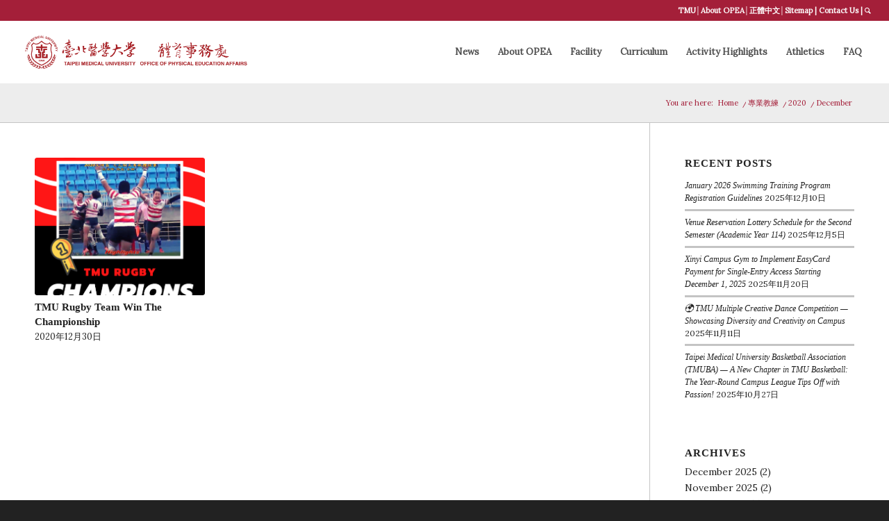

--- FILE ---
content_type: text/html; charset=UTF-8
request_url: https://pe.tmu.edu.tw/en/2020/12/
body_size: 10121
content:
<!DOCTYPE html>
<html lang="en-US" prefix="og: http://ogp.me/ns#" class="html_stretched responsive av-preloader-disabled av-default-lightbox  html_header_top html_logo_left html_main_nav_header html_menu_right html_slim html_header_sticky html_header_shrinking_disabled html_header_topbar_active html_mobile_menu_tablet html_header_searchicon_disabled html_content_align_center html_header_unstick_top_disabled html_header_stretch html_av-submenu-hidden html_av-submenu-display-click html_av-overlay-side html_av-overlay-side-classic html_av-submenu-noclone html_entry_id_7878 av-no-preview html_text_menu_active ">
<head>
<meta charset="UTF-8" />
<!-- mobile setting -->
<meta name="viewport" content="width=device-width, initial-scale=1, maximum-scale=1">
<!-- Scripts/CSS and wp_head hook -->
<title>December 2020 - 臺北醫學大學 體育事務處</title>
<!-- This site is optimized with the Yoast SEO plugin v9.3 - https://yoast.com/wordpress/plugins/seo/ -->
<meta name="robots" content="noindex,follow"/>
<meta property="og:locale" content="en_US" />
<meta property="og:type" content="object" />
<meta property="og:title" content="December 2020 - 臺北醫學大學 體育事務處" />
<meta property="og:url" content="https://pe.tmu.edu.tw/en/2020/12/" />
<meta property="og:site_name" content="臺北醫學大學 體育事務處" />
<meta name="twitter:card" content="summary" />
<meta name="twitter:title" content="December 2020 - 臺北醫學大學 體育事務處" />
<!-- / Yoast SEO plugin. -->
<link rel='dns-prefetch' href='//s.w.org' />
<link rel="alternate" type="application/rss+xml" title="臺北醫學大學 體育事務處 &raquo; Feed" href="https://pe.tmu.edu.tw/en/feed/" />
<link rel="alternate" type="application/rss+xml" title="臺北醫學大學 體育事務處 &raquo; Comments Feed" href="https://pe.tmu.edu.tw/en/comments/feed/" />
<!-- google webfont font replacement -->
<script type='text/javascript'>
if(!document.cookie.match(/aviaPrivacyGoogleWebfontsDisabled/)){
(function() {
var f = document.createElement('link');
f.type 	= 'text/css';
f.rel 	= 'stylesheet';
f.href 	= '//fonts.googleapis.com/css?family=Lato:300,400,700%7CLora';
f.id 	= 'avia-google-webfont';
document.getElementsByTagName('head')[0].appendChild(f);
})();
}
</script>
<!-- <link rel='stylesheet' id='avia-grid-css'  href='https://pe.tmu.edu.tw/wp-content/themes/enfold/css/grid.css?ver=4.5' type='text/css' media='all' /> -->
<!-- <link rel='stylesheet' id='avia-base-css'  href='https://pe.tmu.edu.tw/wp-content/themes/enfold/css/base.css?ver=4.5' type='text/css' media='all' /> -->
<!-- <link rel='stylesheet' id='avia-layout-css'  href='https://pe.tmu.edu.tw/wp-content/themes/enfold/css/layout.css?ver=4.5' type='text/css' media='all' /> -->
<!-- <link rel='stylesheet' id='avia-module-audioplayer-css'  href='https://pe.tmu.edu.tw/wp-content/themes/enfold/config-templatebuilder/avia-shortcodes/audio-player/audio-player.css?ver=4.9.26' type='text/css' media='all' /> -->
<!-- <link rel='stylesheet' id='avia-module-blog-css'  href='https://pe.tmu.edu.tw/wp-content/themes/enfold/config-templatebuilder/avia-shortcodes/blog/blog.css?ver=4.9.26' type='text/css' media='all' /> -->
<!-- <link rel='stylesheet' id='avia-module-postslider-css'  href='https://pe.tmu.edu.tw/wp-content/themes/enfold/config-templatebuilder/avia-shortcodes/postslider/postslider.css?ver=4.9.26' type='text/css' media='all' /> -->
<!-- <link rel='stylesheet' id='avia-module-button-css'  href='https://pe.tmu.edu.tw/wp-content/themes/enfold/config-templatebuilder/avia-shortcodes/buttons/buttons.css?ver=4.9.26' type='text/css' media='all' /> -->
<!-- <link rel='stylesheet' id='avia-module-buttonrow-css'  href='https://pe.tmu.edu.tw/wp-content/themes/enfold/config-templatebuilder/avia-shortcodes/buttonrow/buttonrow.css?ver=4.9.26' type='text/css' media='all' /> -->
<!-- <link rel='stylesheet' id='avia-module-button-fullwidth-css'  href='https://pe.tmu.edu.tw/wp-content/themes/enfold/config-templatebuilder/avia-shortcodes/buttons_fullwidth/buttons_fullwidth.css?ver=4.9.26' type='text/css' media='all' /> -->
<!-- <link rel='stylesheet' id='avia-module-catalogue-css'  href='https://pe.tmu.edu.tw/wp-content/themes/enfold/config-templatebuilder/avia-shortcodes/catalogue/catalogue.css?ver=4.9.26' type='text/css' media='all' /> -->
<!-- <link rel='stylesheet' id='avia-module-comments-css'  href='https://pe.tmu.edu.tw/wp-content/themes/enfold/config-templatebuilder/avia-shortcodes/comments/comments.css?ver=4.9.26' type='text/css' media='all' /> -->
<!-- <link rel='stylesheet' id='avia-module-contact-css'  href='https://pe.tmu.edu.tw/wp-content/themes/enfold/config-templatebuilder/avia-shortcodes/contact/contact.css?ver=4.9.26' type='text/css' media='all' /> -->
<!-- <link rel='stylesheet' id='avia-module-slideshow-css'  href='https://pe.tmu.edu.tw/wp-content/themes/enfold/config-templatebuilder/avia-shortcodes/slideshow/slideshow.css?ver=4.9.26' type='text/css' media='all' /> -->
<!-- <link rel='stylesheet' id='avia-module-slideshow-contentpartner-css'  href='https://pe.tmu.edu.tw/wp-content/themes/enfold/config-templatebuilder/avia-shortcodes/contentslider/contentslider.css?ver=4.9.26' type='text/css' media='all' /> -->
<!-- <link rel='stylesheet' id='avia-module-countdown-css'  href='https://pe.tmu.edu.tw/wp-content/themes/enfold/config-templatebuilder/avia-shortcodes/countdown/countdown.css?ver=4.9.26' type='text/css' media='all' /> -->
<!-- <link rel='stylesheet' id='avia-module-gallery-css'  href='https://pe.tmu.edu.tw/wp-content/themes/enfold/config-templatebuilder/avia-shortcodes/gallery/gallery.css?ver=4.9.26' type='text/css' media='all' /> -->
<!-- <link rel='stylesheet' id='avia-module-gallery-hor-css'  href='https://pe.tmu.edu.tw/wp-content/themes/enfold/config-templatebuilder/avia-shortcodes/gallery_horizontal/gallery_horizontal.css?ver=4.9.26' type='text/css' media='all' /> -->
<!-- <link rel='stylesheet' id='avia-module-maps-css'  href='https://pe.tmu.edu.tw/wp-content/themes/enfold/config-templatebuilder/avia-shortcodes/google_maps/google_maps.css?ver=4.9.26' type='text/css' media='all' /> -->
<!-- <link rel='stylesheet' id='avia-module-gridrow-css'  href='https://pe.tmu.edu.tw/wp-content/themes/enfold/config-templatebuilder/avia-shortcodes/grid_row/grid_row.css?ver=4.9.26' type='text/css' media='all' /> -->
<!-- <link rel='stylesheet' id='avia-module-heading-css'  href='https://pe.tmu.edu.tw/wp-content/themes/enfold/config-templatebuilder/avia-shortcodes/heading/heading.css?ver=4.9.26' type='text/css' media='all' /> -->
<!-- <link rel='stylesheet' id='avia-module-rotator-css'  href='https://pe.tmu.edu.tw/wp-content/themes/enfold/config-templatebuilder/avia-shortcodes/headline_rotator/headline_rotator.css?ver=4.9.26' type='text/css' media='all' /> -->
<!-- <link rel='stylesheet' id='avia-module-hr-css'  href='https://pe.tmu.edu.tw/wp-content/themes/enfold/config-templatebuilder/avia-shortcodes/hr/hr.css?ver=4.9.26' type='text/css' media='all' /> -->
<!-- <link rel='stylesheet' id='avia-module-icon-css'  href='https://pe.tmu.edu.tw/wp-content/themes/enfold/config-templatebuilder/avia-shortcodes/icon/icon.css?ver=4.9.26' type='text/css' media='all' /> -->
<!-- <link rel='stylesheet' id='avia-module-iconbox-css'  href='https://pe.tmu.edu.tw/wp-content/themes/enfold/config-templatebuilder/avia-shortcodes/iconbox/iconbox.css?ver=4.9.26' type='text/css' media='all' /> -->
<!-- <link rel='stylesheet' id='avia-module-icongrid-css'  href='https://pe.tmu.edu.tw/wp-content/themes/enfold/config-templatebuilder/avia-shortcodes/icongrid/icongrid.css?ver=4.9.26' type='text/css' media='all' /> -->
<!-- <link rel='stylesheet' id='avia-module-iconlist-css'  href='https://pe.tmu.edu.tw/wp-content/themes/enfold/config-templatebuilder/avia-shortcodes/iconlist/iconlist.css?ver=4.9.26' type='text/css' media='all' /> -->
<!-- <link rel='stylesheet' id='avia-module-image-css'  href='https://pe.tmu.edu.tw/wp-content/themes/enfold/config-templatebuilder/avia-shortcodes/image/image.css?ver=4.9.26' type='text/css' media='all' /> -->
<!-- <link rel='stylesheet' id='avia-module-hotspot-css'  href='https://pe.tmu.edu.tw/wp-content/themes/enfold/config-templatebuilder/avia-shortcodes/image_hotspots/image_hotspots.css?ver=4.9.26' type='text/css' media='all' /> -->
<!-- <link rel='stylesheet' id='avia-module-magazine-css'  href='https://pe.tmu.edu.tw/wp-content/themes/enfold/config-templatebuilder/avia-shortcodes/magazine/magazine.css?ver=4.9.26' type='text/css' media='all' /> -->
<!-- <link rel='stylesheet' id='avia-module-masonry-css'  href='https://pe.tmu.edu.tw/wp-content/themes/enfold/config-templatebuilder/avia-shortcodes/masonry_entries/masonry_entries.css?ver=4.9.26' type='text/css' media='all' /> -->
<!-- <link rel='stylesheet' id='avia-siteloader-css'  href='https://pe.tmu.edu.tw/wp-content/themes/enfold/css/avia-snippet-site-preloader.css?ver=4.9.26' type='text/css' media='all' /> -->
<!-- <link rel='stylesheet' id='avia-module-menu-css'  href='https://pe.tmu.edu.tw/wp-content/themes/enfold/config-templatebuilder/avia-shortcodes/menu/menu.css?ver=4.9.26' type='text/css' media='all' /> -->
<!-- <link rel='stylesheet' id='avia-modfule-notification-css'  href='https://pe.tmu.edu.tw/wp-content/themes/enfold/config-templatebuilder/avia-shortcodes/notification/notification.css?ver=4.9.26' type='text/css' media='all' /> -->
<!-- <link rel='stylesheet' id='avia-module-numbers-css'  href='https://pe.tmu.edu.tw/wp-content/themes/enfold/config-templatebuilder/avia-shortcodes/numbers/numbers.css?ver=4.9.26' type='text/css' media='all' /> -->
<!-- <link rel='stylesheet' id='avia-module-portfolio-css'  href='https://pe.tmu.edu.tw/wp-content/themes/enfold/config-templatebuilder/avia-shortcodes/portfolio/portfolio.css?ver=4.9.26' type='text/css' media='all' /> -->
<!-- <link rel='stylesheet' id='avia-module-progress-bar-css'  href='https://pe.tmu.edu.tw/wp-content/themes/enfold/config-templatebuilder/avia-shortcodes/progressbar/progressbar.css?ver=4.9.26' type='text/css' media='all' /> -->
<!-- <link rel='stylesheet' id='avia-module-promobox-css'  href='https://pe.tmu.edu.tw/wp-content/themes/enfold/config-templatebuilder/avia-shortcodes/promobox/promobox.css?ver=4.9.26' type='text/css' media='all' /> -->
<!-- <link rel='stylesheet' id='avia-sc-search-css'  href='https://pe.tmu.edu.tw/wp-content/themes/enfold/config-templatebuilder/avia-shortcodes/search/search.css?ver=4.9.26' type='text/css' media='all' /> -->
<!-- <link rel='stylesheet' id='avia-module-slideshow-accordion-css'  href='https://pe.tmu.edu.tw/wp-content/themes/enfold/config-templatebuilder/avia-shortcodes/slideshow_accordion/slideshow_accordion.css?ver=4.9.26' type='text/css' media='all' /> -->
<!-- <link rel='stylesheet' id='avia-module-slideshow-feature-image-css'  href='https://pe.tmu.edu.tw/wp-content/themes/enfold/config-templatebuilder/avia-shortcodes/slideshow_feature_image/slideshow_feature_image.css?ver=4.9.26' type='text/css' media='all' /> -->
<!-- <link rel='stylesheet' id='avia-module-slideshow-fullsize-css'  href='https://pe.tmu.edu.tw/wp-content/themes/enfold/config-templatebuilder/avia-shortcodes/slideshow_fullsize/slideshow_fullsize.css?ver=4.9.26' type='text/css' media='all' /> -->
<!-- <link rel='stylesheet' id='avia-module-slideshow-fullscreen-css'  href='https://pe.tmu.edu.tw/wp-content/themes/enfold/config-templatebuilder/avia-shortcodes/slideshow_fullscreen/slideshow_fullscreen.css?ver=4.9.26' type='text/css' media='all' /> -->
<!-- <link rel='stylesheet' id='avia-module-slideshow-ls-css'  href='https://pe.tmu.edu.tw/wp-content/themes/enfold/config-templatebuilder/avia-shortcodes/slideshow_layerslider/slideshow_layerslider.css?ver=4.9.26' type='text/css' media='all' /> -->
<!-- <link rel='stylesheet' id='avia-module-social-css'  href='https://pe.tmu.edu.tw/wp-content/themes/enfold/config-templatebuilder/avia-shortcodes/social_share/social_share.css?ver=4.9.26' type='text/css' media='all' /> -->
<!-- <link rel='stylesheet' id='avia-module-tabsection-css'  href='https://pe.tmu.edu.tw/wp-content/themes/enfold/config-templatebuilder/avia-shortcodes/tab_section/tab_section.css?ver=4.9.26' type='text/css' media='all' /> -->
<!-- <link rel='stylesheet' id='avia-module-table-css'  href='https://pe.tmu.edu.tw/wp-content/themes/enfold/config-templatebuilder/avia-shortcodes/table/table.css?ver=4.9.26' type='text/css' media='all' /> -->
<!-- <link rel='stylesheet' id='avia-module-tabs-css'  href='https://pe.tmu.edu.tw/wp-content/themes/enfold/config-templatebuilder/avia-shortcodes/tabs/tabs.css?ver=4.9.26' type='text/css' media='all' /> -->
<!-- <link rel='stylesheet' id='avia-module-team-css'  href='https://pe.tmu.edu.tw/wp-content/themes/enfold/config-templatebuilder/avia-shortcodes/team/team.css?ver=4.9.26' type='text/css' media='all' /> -->
<!-- <link rel='stylesheet' id='avia-module-testimonials-css'  href='https://pe.tmu.edu.tw/wp-content/themes/enfold/config-templatebuilder/avia-shortcodes/testimonials/testimonials.css?ver=4.9.26' type='text/css' media='all' /> -->
<!-- <link rel='stylesheet' id='avia-module-timeline-css'  href='https://pe.tmu.edu.tw/wp-content/themes/enfold/config-templatebuilder/avia-shortcodes/timeline/timeline.css?ver=4.9.26' type='text/css' media='all' /> -->
<!-- <link rel='stylesheet' id='avia-module-toggles-css'  href='https://pe.tmu.edu.tw/wp-content/themes/enfold/config-templatebuilder/avia-shortcodes/toggles/toggles.css?ver=4.9.26' type='text/css' media='all' /> -->
<!-- <link rel='stylesheet' id='avia-module-video-css'  href='https://pe.tmu.edu.tw/wp-content/themes/enfold/config-templatebuilder/avia-shortcodes/video/video.css?ver=4.9.26' type='text/css' media='all' /> -->
<!-- <link rel='stylesheet' id='contact-form-7-css'  href='https://pe.tmu.edu.tw/wp-content/plugins/contact-form-7/includes/css/styles.css?ver=5.1.1' type='text/css' media='all' /> -->
<!-- <link rel='stylesheet' id='wpml-menu-item-0-css'  href='//pe.tmu.edu.tw/wp-content/plugins/sitepress-multilingual-cms/templates/language-switchers/menu-item/style.css?ver=1' type='text/css' media='all' /> -->
<link rel="stylesheet" type="text/css" href="//pe.tmu.edu.tw/wp-content/cache/wpfc-minified/pgxkqa4/8aq26.css" media="all"/>
<style id='wpml-menu-item-0-inline-css' type='text/css'>
#lang_sel img, #lang_sel_list img, #lang_sel_footer img { display: inline; }
</style>
<!-- <link rel='stylesheet' id='avia-wpml-css'  href='https://pe.tmu.edu.tw/wp-content/themes/enfold/config-wpml/wpml-mod.css?ver=4.5' type='text/css' media='all' /> -->
<!-- <link rel='stylesheet' id='avia-scs-css'  href='https://pe.tmu.edu.tw/wp-content/themes/enfold/css/shortcodes.css?ver=4.5' type='text/css' media='all' /> -->
<link rel="stylesheet" type="text/css" href="//pe.tmu.edu.tw/wp-content/cache/wpfc-minified/79tifujx/8aq26.css" media="all"/>
<!-- <link rel='stylesheet' id='avia-popup-css-css'  href='https://pe.tmu.edu.tw/wp-content/themes/enfold/js/aviapopup/magnific-popup.css?ver=4.5' type='text/css' media='screen' /> -->
<!-- <link rel='stylesheet' id='avia-lightbox-css'  href='https://pe.tmu.edu.tw/wp-content/themes/enfold/css/avia-snippet-lightbox.css?ver=4.5' type='text/css' media='screen' /> -->
<!-- <link rel='stylesheet' id='avia-widget-css-css'  href='https://pe.tmu.edu.tw/wp-content/themes/enfold/css/avia-snippet-widget.css?ver=4.5' type='text/css' media='screen' /> -->
<link rel="stylesheet" type="text/css" href="//pe.tmu.edu.tw/wp-content/cache/wpfc-minified/ftx58k9j/8aq26.css" media="screen"/>
<link rel='stylesheet' id='mediaelement-css'  href='https://pe.tmu.edu.tw/wp-includes/js/mediaelement/mediaelementplayer-legacy.min.css?ver=4.2.6-78496d1' type='text/css' media='all' />
<link rel='stylesheet' id='wp-mediaelement-css'  href='https://pe.tmu.edu.tw/wp-includes/js/mediaelement/wp-mediaelement.min.css?ver=4.9.26' type='text/css' media='all' />
<link rel='stylesheet' id='avia-dynamic-css'  href='https://pe.tmu.edu.tw/wp-content/uploads/dynamic_avia/enfold_child_en.css?ver=6501385d78876' type='text/css' media='all' />
<link rel='stylesheet' id='avia-custom-css'  href='https://pe.tmu.edu.tw/wp-content/themes/enfold/css/custom.css?ver=4.5' type='text/css' media='all' />
<link rel='stylesheet' id='avia-style-css'  href='https://pe.tmu.edu.tw/wp-content/themes/enfold-child/style.css?ver=4.5' type='text/css' media='all' />
<script>if (document.location.protocol != "https:") {document.location = document.URL.replace(/^http:/i, "https:");}</script><script type='text/javascript' src='https://pe.tmu.edu.tw/wp-includes/js/jquery/jquery.js?ver=1.12.4'></script>
<script type='text/javascript' src='https://pe.tmu.edu.tw/wp-includes/js/jquery/jquery-migrate.min.js?ver=1.4.1'></script>
<script src='//pe.tmu.edu.tw/wp-content/cache/wpfc-minified/2ai49jm5/8aq26.js' type="text/javascript"></script>
<!-- <script type='text/javascript' src='https://pe.tmu.edu.tw/wp-content/themes/enfold/config-wpml/wpml-mod.js?ver=4.5'></script> -->
<!-- <script type='text/javascript' src='https://pe.tmu.edu.tw/wp-content/themes/enfold/js/avia-compat.js?ver=4.5'></script> -->
<script type='text/javascript'>
var mejsL10n = {"language":"en","strings":{"mejs.install-flash":"You are using a browser that does not have Flash player enabled or installed. Please turn on your Flash player plugin or download the latest version from https:\/\/get.adobe.com\/flashplayer\/","mejs.fullscreen-off":"Turn off Fullscreen","mejs.fullscreen-on":"Go Fullscreen","mejs.download-video":"Download Video","mejs.fullscreen":"Fullscreen","mejs.time-jump-forward":["Jump forward 1 second","Jump forward %1 seconds"],"mejs.loop":"Toggle Loop","mejs.play":"Play","mejs.pause":"Pause","mejs.close":"Close","mejs.time-slider":"Time Slider","mejs.time-help-text":"Use Left\/Right Arrow keys to advance one second, Up\/Down arrows to advance ten seconds.","mejs.time-skip-back":["Skip back 1 second","Skip back %1 seconds"],"mejs.captions-subtitles":"Captions\/Subtitles","mejs.captions-chapters":"Chapters","mejs.none":"None","mejs.mute-toggle":"Mute Toggle","mejs.volume-help-text":"Use Up\/Down Arrow keys to increase or decrease volume.","mejs.unmute":"Unmute","mejs.mute":"Mute","mejs.volume-slider":"Volume Slider","mejs.video-player":"Video Player","mejs.audio-player":"Audio Player","mejs.ad-skip":"Skip ad","mejs.ad-skip-info":["Skip in 1 second","Skip in %1 seconds"],"mejs.source-chooser":"Source Chooser","mejs.stop":"Stop","mejs.speed-rate":"Speed Rate","mejs.live-broadcast":"Live Broadcast","mejs.afrikaans":"Afrikaans","mejs.albanian":"Albanian","mejs.arabic":"Arabic","mejs.belarusian":"Belarusian","mejs.bulgarian":"Bulgarian","mejs.catalan":"Catalan","mejs.chinese":"Chinese","mejs.chinese-simplified":"Chinese (Simplified)","mejs.chinese-traditional":"Chinese (Traditional)","mejs.croatian":"Croatian","mejs.czech":"Czech","mejs.danish":"Danish","mejs.dutch":"Dutch","mejs.english":"English","mejs.estonian":"Estonian","mejs.filipino":"Filipino","mejs.finnish":"Finnish","mejs.french":"French","mejs.galician":"Galician","mejs.german":"German","mejs.greek":"Greek","mejs.haitian-creole":"Haitian Creole","mejs.hebrew":"Hebrew","mejs.hindi":"Hindi","mejs.hungarian":"Hungarian","mejs.icelandic":"Icelandic","mejs.indonesian":"Indonesian","mejs.irish":"Irish","mejs.italian":"Italian","mejs.japanese":"Japanese","mejs.korean":"Korean","mejs.latvian":"Latvian","mejs.lithuanian":"Lithuanian","mejs.macedonian":"Macedonian","mejs.malay":"Malay","mejs.maltese":"Maltese","mejs.norwegian":"Norwegian","mejs.persian":"Persian","mejs.polish":"Polish","mejs.portuguese":"Portuguese","mejs.romanian":"Romanian","mejs.russian":"Russian","mejs.serbian":"Serbian","mejs.slovak":"Slovak","mejs.slovenian":"Slovenian","mejs.spanish":"Spanish","mejs.swahili":"Swahili","mejs.swedish":"Swedish","mejs.tagalog":"Tagalog","mejs.thai":"Thai","mejs.turkish":"Turkish","mejs.ukrainian":"Ukrainian","mejs.vietnamese":"Vietnamese","mejs.welsh":"Welsh","mejs.yiddish":"Yiddish"}};
</script>
<script type='text/javascript' src='https://pe.tmu.edu.tw/wp-includes/js/mediaelement/mediaelement-and-player.min.js?ver=4.2.6-78496d1'></script>
<script type='text/javascript' src='https://pe.tmu.edu.tw/wp-includes/js/mediaelement/mediaelement-migrate.min.js?ver=4.9.26'></script>
<script type='text/javascript'>
/* <![CDATA[ */
var _wpmejsSettings = {"pluginPath":"\/wp-includes\/js\/mediaelement\/","classPrefix":"mejs-","stretching":"responsive"};
/* ]]> */
</script>
<script type='text/javascript'>
/* <![CDATA[ */
var aamLocal = {"nonce":"47201136d1","ajaxurl":"https:\/\/pe.tmu.edu.tw\/wp-admin\/admin-ajax.php"};
/* ]]> */
</script>
<script src='//pe.tmu.edu.tw/wp-content/cache/wpfc-minified/4tuwjwt/8aq26.js' type="text/javascript"></script>
<!-- <script type='text/javascript' src='//pe.tmu.edu.tw/wp-content/plugins/advanced-access-manager/media/js/aam-login.js?ver=4.9.26'></script> -->
<link rel='https://api.w.org/' href='https://pe.tmu.edu.tw/wp-json/' />
<link rel="EditURI" type="application/rsd+xml" title="RSD" href="https://pe.tmu.edu.tw/xmlrpc.php?rsd" />
<link rel="wlwmanifest" type="application/wlwmanifest+xml" href="https://pe.tmu.edu.tw/wp-includes/wlwmanifest.xml" /> 
<meta name="generator" content="WordPress 4.9.26" />
<!--Plugin WP Admin Bar Removal 2014.0816.0392 Active - Tag 74be16979710d4c4e7c6647856088456-->
<!--Site Optimized to Speedup Control Panel Minimize Memory Consumption with Disabled Toolbar-->
<meta name="generator" content="WPML ver:4.3.0 stt:61,1;" />
<link rel="profile" href="https://gmpg.org/xfn/11" />
<link rel="alternate" type="application/rss+xml" title="臺北醫學大學 體育事務處 RSS2 Feed" href="https://pe.tmu.edu.tw/en/feed/" />
<link rel="pingback" href="https://pe.tmu.edu.tw/xmlrpc.php" />
<!--[if lt IE 9]><script src="https://pe.tmu.edu.tw/wp-content/themes/enfold/js/html5shiv.js"></script><![endif]-->
<link rel="icon" href="/wp-content/uploads/2019/06/fav.png" type="image/png">
<style type='text/css'>
@font-face {font-family: 'entypo-fontello'; font-weight: normal; font-style: normal;
src: url('https://pe.tmu.edu.tw/wp-content/themes/enfold/config-templatebuilder/avia-template-builder/assets/fonts/entypo-fontello.eot');
src: url('https://pe.tmu.edu.tw/wp-content/themes/enfold/config-templatebuilder/avia-template-builder/assets/fonts/entypo-fontello.eot?#iefix') format('embedded-opentype'), 
url('https://pe.tmu.edu.tw/wp-content/themes/enfold/config-templatebuilder/avia-template-builder/assets/fonts/entypo-fontello.woff') format('woff'), 
url('https://pe.tmu.edu.tw/wp-content/themes/enfold/config-templatebuilder/avia-template-builder/assets/fonts/entypo-fontello.ttf') format('truetype'), 
url('https://pe.tmu.edu.tw/wp-content/themes/enfold/config-templatebuilder/avia-template-builder/assets/fonts/entypo-fontello.svg#entypo-fontello') format('svg');
} #top .avia-font-entypo-fontello, body .avia-font-entypo-fontello, html body [data-av_iconfont='entypo-fontello']:before{ font-family: 'entypo-fontello'; }
</style>
<!--
Debugging Info for Theme support: 
Theme: Enfold
Version: 4.5
Installed: enfold
AviaFramework Version: 4.7
AviaBuilder Version: 0.9.5
aviaElementManager Version: 1.0.1
- - - - - - - - - - -
ChildTheme: Enfold Child
ChildTheme Version: 1.0
ChildTheme Installed: enfold
ML:1024-PU:28-PLA:14
WP:4.9.26
Compress: CSS:disabled - JS:disabled
Updates: enabled
PLAu:12
-->
</head>
<body data-rsssl=1 id="top" class="archive date  rtl_columns stretched lato lora" itemscope="itemscope" itemtype="https://schema.org/WebPage" >
<div id='wrap_all'>
<header id='header' class='all_colors header_color light_bg_color  av_header_top av_logo_left av_main_nav_header av_menu_right av_slim av_header_sticky av_header_shrinking_disabled av_header_stretch av_mobile_menu_tablet av_header_searchicon_disabled av_header_unstick_top_disabled av_seperator_small_border av_bottom_nav_disabled '  role="banner" itemscope="itemscope" itemtype="https://schema.org/WPHeader" >
<div id='header_meta' class='container_wrap container_wrap_meta  av_phone_active_right av_extra_header_active av_entry_id_7878'>
<div class='container'>
<nav class='sub_menu'  role="navigation" itemscope="itemscope" itemtype="https://schema.org/SiteNavigationElement" ><ul class='avia_wpml_language_switch avia_wpml_language_switch_extra'><li class='language_zh-hant '><a href='https://pe.tmu.edu.tw/2020/12/'>	<span class='language_flag'><img title='繁體中文' src='https://pe.tmu.edu.tw/wp-content/plugins/sitepress-multilingual-cms/res/flags/zh.png' alt='繁體中文' /></span>	<span class='language_native'>繁體中文</span>	<span class='language_translated'>Chinese (Traditional)</span>	<span class='language_code'>zh-hant</span></a></li><li class='language_en avia_current_lang'><a href='https://pe.tmu.edu.tw/en/2020/12/'>	<span class='language_flag'><img title='English' src='https://pe.tmu.edu.tw/wp-content/plugins/sitepress-multilingual-cms/res/flags/en.png' alt='English' /></span>	<span class='language_native'>English</span>	<span class='language_translated'>English</span>	<span class='language_code'>en</span></a></li></ul></nav><div class='phone-info '><span><a href="http://eng.tmu.edu.tw/" target="_blank">TMU</a>│<a href="https://pe.tmu.edu.tw/en/about/organization-business-distribution/" target="_blank">About OPEA</a>│<a href="https://pe.tmu.edu.tw/">正體中文</a>│<a href="https://pe.tmu.edu.tw/en/%e7%b6%b2%e7%ab%99%e5%9c%b0%e5%9c%96/" target="_blank">Sitemap</a> | <a href="https://pe.tmu.edu.tw/en/contact-us/" target="_blank">Contact Us</a> | <a href="?s=" data-avia-search-tooltip=" <form action=&quot;https://oge.tmu.edu.tw/&quot; id=&quot;searchform&quot; method=&quot;get&quot; class=&quot;&quot;> 	<div> 		<input type=&quot;submit&quot; value=&quot;&quot; id=&quot;searchsubmit&quot; class=&quot;button avia-font-entypo-fontello&quot; /> 		<input type=&quot;text&quot; id=&quot;s&quot; name=&quot;s&quot; value=&quot;&quot; placeholder='Search' /> 			</div> </form>" aria-hidden="true" data-av_icon="" data-av_iconfont="entypo-fontello" style=""><span class="avia_hidden_link_text">Search</span></a></span></div>			      </div>
</div>
<div  id='header_main' class='container_wrap container_wrap_logo'>
<div class='container av-logo-container'><div class='inner-container'><span class='logo'><a href='https://pe.tmu.edu.tw/en/'><img height='100' width='300' src='https://pe.tmu.edu.tw/wp-content/uploads/2022/09/0928-logo.png' alt='臺北醫學大學 體育事務處' /></a></span><nav class='main_menu' data-selectname='Select a page'  role="navigation" itemscope="itemscope" itemtype="https://schema.org/SiteNavigationElement" ><div class="avia-menu av-main-nav-wrap"><ul id="avia-menu" class="menu av-main-nav"><li id="menu-item-5096" class="menu-item menu-item-type-post_type menu-item-object-page menu-item-has-children menu-item-top-level menu-item-top-level-1"><a href="https://pe.tmu.edu.tw/en/news/" itemprop="url"><span class="avia-bullet"></span><span class="avia-menu-text">News</span><span class="avia-menu-fx"><span class="avia-arrow-wrap"><span class="avia-arrow"></span></span></span></a>
<ul class="sub-menu">
<li id="menu-item-5446" class="menu-item menu-item-type-taxonomy menu-item-object-category"><a href="https://pe.tmu.edu.tw/en/category/activities-information/" itemprop="url"><span class="avia-bullet"></span><span class="avia-menu-text">Activities Information</span></a></li>
<li id="menu-item-5099" class="menu-item menu-item-type-taxonomy menu-item-object-category"><a href="https://pe.tmu.edu.tw/en/category/activity-highlights/" itemprop="url"><span class="avia-bullet"></span><span class="avia-menu-text">Activity Highlights</span></a></li>
<li id="menu-item-5492" class="menu-item menu-item-type-taxonomy menu-item-object-category"><a href="https://pe.tmu.edu.tw/en/category/courses-imformation/" itemprop="url"><span class="avia-bullet"></span><span class="avia-menu-text">Courses Imformation</span></a></li>
<li id="menu-item-5097" class="menu-item menu-item-type-taxonomy menu-item-object-category"><a href="https://pe.tmu.edu.tw/en/category/others/" itemprop="url"><span class="avia-bullet"></span><span class="avia-menu-text">Others</span></a></li>
</ul>
</li>
<li id="menu-item-5088" class="menu-item menu-item-type-custom menu-item-object-custom menu-item-has-children menu-item-top-level menu-item-top-level-2"><a href="#" itemprop="url"><span class="avia-bullet"></span><span class="avia-menu-text">About OPEA</span><span class="avia-menu-fx"><span class="avia-arrow-wrap"><span class="avia-arrow"></span></span></span></a>
<ul class="sub-menu">
<li id="menu-item-12512" class="menu-item menu-item-type-post_type menu-item-object-page"><a href="https://pe.tmu.edu.tw/en/about/mission/" itemprop="url"><span class="avia-bullet"></span><span class="avia-menu-text">Mission</span></a></li>
<li id="menu-item-5239" class="menu-item menu-item-type-post_type menu-item-object-page"><a href="https://pe.tmu.edu.tw/en/about/dean-vice-dean/" itemprop="url"><span class="avia-bullet"></span><span class="avia-menu-text">Dean &#038; Vice Dean</span></a></li>
<li id="menu-item-5095" class="menu-item menu-item-type-post_type menu-item-object-page"><a href="https://pe.tmu.edu.tw/en/about/organization-business-distribution/" itemprop="url"><span class="avia-bullet"></span><span class="avia-menu-text">Division and Tasks</span></a></li>
<li id="menu-item-5092" class="menu-item menu-item-type-post_type menu-item-object-page"><a href="https://pe.tmu.edu.tw/en/about/faculty/" itemprop="url"><span class="avia-bullet"></span><span class="avia-menu-text">Faculty</span></a></li>
<li id="menu-item-8828" class="menu-item menu-item-type-post_type menu-item-object-page"><a href="https://pe.tmu.edu.tw/en/about/location-of-opea/" itemprop="url"><span class="avia-bullet"></span><span class="avia-menu-text">Location of OPEA</span></a></li>
</ul>
</li>
<li id="menu-item-8062" class="menu-item menu-item-type-custom menu-item-object-custom menu-item-has-children menu-item-top-level menu-item-top-level-3"><a href="#" itemprop="url"><span class="avia-bullet"></span><span class="avia-menu-text">Facility</span><span class="avia-menu-fx"><span class="avia-arrow-wrap"><span class="avia-arrow"></span></span></span></a>
<ul class="sub-menu">
<li id="menu-item-5108" class="menu-item menu-item-type-post_type menu-item-object-page"><a href="https://pe.tmu.edu.tw/en/facility/swimmingpool/" itemprop="url"><span class="avia-bullet"></span><span class="avia-menu-text">Swimming Pool, Sauna, and SPA</span></a></li>
<li id="menu-item-8827" class="menu-item menu-item-type-post_type menu-item-object-page"><a href="https://pe.tmu.edu.tw/en/facility/indoor-and-outdoor/" itemprop="url"><span class="avia-bullet"></span><span class="avia-menu-text">Indoor and Outdoor</span></a></li>
</ul>
</li>
<li id="menu-item-8821" class="menu-item menu-item-type-custom menu-item-object-custom menu-item-has-children menu-item-top-level menu-item-top-level-4"><a href="#" itemprop="url"><span class="avia-bullet"></span><span class="avia-menu-text">Curriculum</span><span class="avia-menu-fx"><span class="avia-arrow-wrap"><span class="avia-arrow"></span></span></span></a>
<ul class="sub-menu">
<li id="menu-item-8824" class="menu-item menu-item-type-post_type menu-item-object-page"><a href="https://pe.tmu.edu.tw/en/curriculum/physical-education-courses/" itemprop="url"><span class="avia-bullet"></span><span class="avia-menu-text">Physical Education Courses</span></a></li>
<li id="menu-item-8823" class="menu-item menu-item-type-post_type menu-item-object-page"><a href="https://pe.tmu.edu.tw/en/facility/staffs-physical-fitness-program/" itemprop="url"><span class="avia-bullet"></span><span class="avia-menu-text">Physical Fitness Program</span></a></li>
</ul>
</li>
<li id="menu-item-8125" class="menu-item menu-item-type-taxonomy menu-item-object-category menu-item-top-level menu-item-top-level-5"><a href="https://pe.tmu.edu.tw/en/category/activity-highlights/" itemprop="url"><span class="avia-bullet"></span><span class="avia-menu-text">Activity Highlights</span><span class="avia-menu-fx"><span class="avia-arrow-wrap"><span class="avia-arrow"></span></span></span></a></li>
<li id="menu-item-8064" class="menu-item menu-item-type-post_type menu-item-object-page menu-item-top-level menu-item-top-level-6"><a href="https://pe.tmu.edu.tw/en/curriculum/athletics/" itemprop="url"><span class="avia-bullet"></span><span class="avia-menu-text">Athletics</span><span class="avia-menu-fx"><span class="avia-arrow-wrap"><span class="avia-arrow"></span></span></span></a></li>
<li id="menu-item-10713" class="menu-item menu-item-type-post_type menu-item-object-page menu-item-top-level menu-item-top-level-7"><a href="https://pe.tmu.edu.tw/en/faq/" itemprop="url"><span class="avia-bullet"></span><span class="avia-menu-text">FAQ</span><span class="avia-menu-fx"><span class="avia-arrow-wrap"><span class="avia-arrow"></span></span></span></a></li>
<li class="av-burger-menu-main menu-item-avia-special ">
<a href="#">
<span class="av-hamburger av-hamburger--spin av-js-hamburger">
<span class="av-hamburger-box">
<span class="av-hamburger-inner"></span>
<strong>Menu</strong>
</span>
</span>
</a>
</li></ul></div></nav></div> </div> 
<!-- end container_wrap-->
</div>
<div class='header_bg'></div>
<!-- end header -->
</header>
<div id='main' class='all_colors' data-scroll-offset='88'>
<div class='stretch_full container_wrap alternate_color light_bg_color empty_title  title_container'><div class='container'><div class="breadcrumb breadcrumbs avia-breadcrumbs"><div class="breadcrumb-trail" xmlns:v="https://rdf.data-vocabulary.org/#"><span class="trail-before"><span class="breadcrumb-title">You are here:</span></span> <span><a rel="v:url" property="v:title" href="https://pe.tmu.edu.tw/en/" title="臺北醫學大學 體育事務處"  class="trail-begin">Home</a></span> <span class="sep">/</span> <span><a rel="v:url" property="v:title" href="https://pe.tmu.edu.tw/?page_id=6158" title="專業教練">專業教練</a></span> <span class="sep">/</span> <span><a rel="v:url" property="v:title" href="https://pe.tmu.edu.tw/en/2020/" title="2020">2020</a></span> <span class="sep">/</span> <span class="trail-end">December</span></div></div></div></div>
<div class='container_wrap container_wrap_first main_color sidebar_right'>
<div class='container template-blog '>
<main class='content av-content-small alpha units'  role="main" itemprop="mainContentOfPage" itemscope="itemscope" itemtype="https://schema.org/Blog" >
<div class='entry-content-wrapper'><div  data-autoplay=''  data-interval='5'  data-animation='fade'  data-show_slide_delay='90'  class='avia-content-slider avia-content-grid-active avia-content-slider1 avia-content-slider-odd avia-builder-el-no-sibling '  itemscope="itemscope" itemtype="https://schema.org/Blog" ><div class='avia-content-slider-inner'><div class='slide-entry-wrap'><article class='slide-entry flex_column  post-entry post-entry-7878 slide-entry-overview slide-loop-1 slide-parity-odd  post-entry-last  av_one_third first real-thumbnail'  itemscope="itemscope" itemtype="https://schema.org/BlogPosting" itemprop="blogPost" ><a href='https://pe.tmu.edu.tw/en/tmu-rugby-team-win-the-championship/' data-rel='slide-1' class='slide-image' title=''><img width="495" height="400" src="https://pe.tmu.edu.tw/wp-content/uploads/2021/06/unnamed-495x400.png" class="attachment-portfolio size-portfolio wp-post-image" alt="" /></a><div class='slide-content'><header class="entry-content-header"><h3 class='slide-entry-title entry-title'  itemprop="headline" ><a href='https://pe.tmu.edu.tw/en/tmu-rugby-team-win-the-championship/' title='TMU Rugby Team Win The Championship'>TMU Rugby Team Win The Championship</a></h3><span class="av-vertical-delimiter"></span></header><div class='slide-meta'><time class='slide-meta-time updated'  itemprop="datePublished" datetime="2020-12-30T11:44:19+00:00" >2020年12月30日</time></div><div class='slide-entry-excerpt entry-content'  itemprop="text" >
</div></div><footer class="entry-footer"></footer><span class='hidden'>
<span class='av-structured-data'  itemprop="ImageObject" itemscope="itemscope" itemtype="https://schema.org/ImageObject"  itemprop='image'>
<span itemprop='url' >https://pe.tmu.edu.tw/wp-content/uploads/2021/06/unnamed.png</span>
<span itemprop='height' >512</span>
<span itemprop='width' >512</span>
</span><span class='av-structured-data'  itemprop="publisher" itemtype="https://schema.org/Organization" itemscope="itemscope" >
<span itemprop='name'>luke</span>
<span itemprop='logo' itemscope itemtype='https://schema.org/ImageObject'>
<span itemprop='url'>https://pe.tmu.edu.tw/wp-content/uploads/2022/09/0928-logo.png</span>
</span>
</span><span class='av-structured-data'  itemprop="author" itemscope="itemscope" itemtype="https://schema.org/Person" ><span itemprop='name'>luke</span></span><span class='av-structured-data'  itemprop="datePublished" datetime="2020-12-30T11:44:19+00:00" >2020-12-30 11:44:19</span><span class='av-structured-data'  itemprop="dateModified" itemtype="https://schema.org/dateModified" >2021-06-24 17:12:34</span><span class='av-structured-data'  itemprop="mainEntityOfPage" itemtype="https://schema.org/mainEntityOfPage" ><span itemprop='name'>TMU Rugby Team Win The Championship</span></span></span></article></div></div></div></div>
<!--end content-->
</main>
<aside class='sidebar sidebar_right  smartphones_sidebar_active alpha units'  role="complementary" itemscope="itemscope" itemtype="https://schema.org/WPSideBar" ><div class='inner_sidebar extralight-border'>		<section id="recent-posts-3" class="widget clearfix widget_recent_entries">		<h3 class="widgettitle">Recent Posts</h3>		<ul>
<li>
<a href="https://pe.tmu.edu.tw/en/january-2026-swimming-training-program-registration-guidelines/">January 2026 Swimming Training Program Registration Guidelines</a>
<span class="post-date">2025年12月10日</span>
</li>
<li>
<a href="https://pe.tmu.edu.tw/en/venue-reservation-lottery-schedule-for-the-second-semester-academic-year-114/">Venue Reservation Lottery Schedule for the Second Semester (Academic Year 114)</a>
<span class="post-date">2025年12月5日</span>
</li>
<li>
<a href="https://pe.tmu.edu.tw/en/xinyi-campus-gym-to-implement-easycard-payment-for-single-entry-access-starting-december-1-2025/">Xinyi Campus Gym to Implement EasyCard Payment for Single-Entry Access Starting December 1, 2025</a>
<span class="post-date">2025年11月20日</span>
</li>
<li>
<a href="https://pe.tmu.edu.tw/en/%f0%9f%8c%8d-tmu-multiple-creative-dance-competition-showcasing-diversity-and-creativity-on-campus/">🌍 TMU Multiple Creative Dance Competition — Showcasing Diversity and Creativity on Campus</a>
<span class="post-date">2025年11月11日</span>
</li>
<li>
<a href="https://pe.tmu.edu.tw/en/taipei-medical-university-basketball-association-tmuba-a-new-chapter-in-tmu-basketball-the-year-round-campus-league-tips-off-with-passion/">Taipei Medical University Basketball Association (TMUBA) — A New Chapter in TMU Basketball: The Year-Round Campus League Tips Off with Passion!</a>
<span class="post-date">2025年10月27日</span>
</li>
</ul>
<span class="seperator extralight-border"></span></section><section id="archives-3" class="widget clearfix widget_archive"><h3 class="widgettitle">Archives</h3>		<ul>
<li><a href='https://pe.tmu.edu.tw/en/2025/12/'>December 2025</a>&nbsp;(2)</li>
<li><a href='https://pe.tmu.edu.tw/en/2025/11/'>November 2025</a>&nbsp;(2)</li>
<li><a href='https://pe.tmu.edu.tw/en/2025/10/'>October 2025</a>&nbsp;(2)</li>
<li><a href='https://pe.tmu.edu.tw/en/2025/09/'>September 2025</a>&nbsp;(2)</li>
<li><a href='https://pe.tmu.edu.tw/en/2025/07/'>July 2025</a>&nbsp;(2)</li>
<li><a href='https://pe.tmu.edu.tw/en/2025/06/'>June 2025</a>&nbsp;(2)</li>
<li><a href='https://pe.tmu.edu.tw/en/2025/04/'>April 2025</a>&nbsp;(2)</li>
<li><a href='https://pe.tmu.edu.tw/en/2025/03/'>March 2025</a>&nbsp;(2)</li>
<li><a href='https://pe.tmu.edu.tw/en/2025/02/'>February 2025</a>&nbsp;(1)</li>
<li><a href='https://pe.tmu.edu.tw/en/2025/01/'>January 2025</a>&nbsp;(1)</li>
<li><a href='https://pe.tmu.edu.tw/en/2024/12/'>December 2024</a>&nbsp;(2)</li>
<li><a href='https://pe.tmu.edu.tw/en/2024/11/'>November 2024</a>&nbsp;(2)</li>
<li><a href='https://pe.tmu.edu.tw/en/2024/10/'>October 2024</a>&nbsp;(2)</li>
<li><a href='https://pe.tmu.edu.tw/en/2024/09/'>September 2024</a>&nbsp;(2)</li>
<li><a href='https://pe.tmu.edu.tw/en/2024/08/'>August 2024</a>&nbsp;(2)</li>
<li><a href='https://pe.tmu.edu.tw/en/2024/07/'>July 2024</a>&nbsp;(2)</li>
<li><a href='https://pe.tmu.edu.tw/en/2024/06/'>June 2024</a>&nbsp;(2)</li>
<li><a href='https://pe.tmu.edu.tw/en/2024/05/'>May 2024</a>&nbsp;(2)</li>
<li><a href='https://pe.tmu.edu.tw/en/2024/04/'>April 2024</a>&nbsp;(2)</li>
<li><a href='https://pe.tmu.edu.tw/en/2024/03/'>March 2024</a>&nbsp;(2)</li>
<li><a href='https://pe.tmu.edu.tw/en/2024/02/'>February 2024</a>&nbsp;(2)</li>
<li><a href='https://pe.tmu.edu.tw/en/2024/01/'>January 2024</a>&nbsp;(2)</li>
<li><a href='https://pe.tmu.edu.tw/en/2023/12/'>December 2023</a>&nbsp;(2)</li>
<li><a href='https://pe.tmu.edu.tw/en/2023/11/'>November 2023</a>&nbsp;(2)</li>
<li><a href='https://pe.tmu.edu.tw/en/2023/10/'>October 2023</a>&nbsp;(2)</li>
<li><a href='https://pe.tmu.edu.tw/en/2023/09/'>September 2023</a>&nbsp;(2)</li>
<li><a href='https://pe.tmu.edu.tw/en/2023/08/'>August 2023</a>&nbsp;(2)</li>
<li><a href='https://pe.tmu.edu.tw/en/2023/07/'>July 2023</a>&nbsp;(2)</li>
<li><a href='https://pe.tmu.edu.tw/en/2023/06/'>June 2023</a>&nbsp;(2)</li>
<li><a href='https://pe.tmu.edu.tw/en/2023/05/'>May 2023</a>&nbsp;(2)</li>
<li><a href='https://pe.tmu.edu.tw/en/2023/04/'>April 2023</a>&nbsp;(2)</li>
<li><a href='https://pe.tmu.edu.tw/en/2023/03/'>March 2023</a>&nbsp;(2)</li>
<li><a href='https://pe.tmu.edu.tw/en/2023/02/'>February 2023</a>&nbsp;(2)</li>
<li><a href='https://pe.tmu.edu.tw/en/2023/01/'>January 2023</a>&nbsp;(2)</li>
<li><a href='https://pe.tmu.edu.tw/en/2022/12/'>December 2022</a>&nbsp;(3)</li>
<li><a href='https://pe.tmu.edu.tw/en/2022/11/'>November 2022</a>&nbsp;(2)</li>
<li><a href='https://pe.tmu.edu.tw/en/2022/10/'>October 2022</a>&nbsp;(2)</li>
<li><a href='https://pe.tmu.edu.tw/en/2022/09/'>September 2022</a>&nbsp;(2)</li>
<li><a href='https://pe.tmu.edu.tw/en/2022/08/'>August 2022</a>&nbsp;(1)</li>
<li><a href='https://pe.tmu.edu.tw/en/2022/07/'>July 2022</a>&nbsp;(2)</li>
<li><a href='https://pe.tmu.edu.tw/en/2022/06/'>June 2022</a>&nbsp;(2)</li>
<li><a href='https://pe.tmu.edu.tw/en/2022/05/'>May 2022</a>&nbsp;(2)</li>
<li><a href='https://pe.tmu.edu.tw/en/2022/04/'>April 2022</a>&nbsp;(2)</li>
<li><a href='https://pe.tmu.edu.tw/en/2022/03/'>March 2022</a>&nbsp;(2)</li>
<li><a href='https://pe.tmu.edu.tw/en/2022/02/'>February 2022</a>&nbsp;(1)</li>
<li><a href='https://pe.tmu.edu.tw/en/2021/08/'>August 2021</a>&nbsp;(1)</li>
<li><a href='https://pe.tmu.edu.tw/en/2021/07/'>July 2021</a>&nbsp;(2)</li>
<li><a href='https://pe.tmu.edu.tw/en/2021/06/'>June 2021</a>&nbsp;(3)</li>
<li><a href='https://pe.tmu.edu.tw/en/2021/05/'>May 2021</a>&nbsp;(3)</li>
<li><a href='https://pe.tmu.edu.tw/en/2021/04/'>April 2021</a>&nbsp;(2)</li>
<li><a href='https://pe.tmu.edu.tw/en/2021/03/'>March 2021</a>&nbsp;(2)</li>
<li><a href='https://pe.tmu.edu.tw/en/2021/02/'>February 2021</a>&nbsp;(2)</li>
<li><a href='https://pe.tmu.edu.tw/en/2021/01/'>January 2021</a>&nbsp;(1)</li>
<li><a href='https://pe.tmu.edu.tw/en/2020/12/'>December 2020</a>&nbsp;(1)</li>
<li><a href='https://pe.tmu.edu.tw/en/2020/11/'>November 2020</a>&nbsp;(2)</li>
<li><a href='https://pe.tmu.edu.tw/en/2020/10/'>October 2020</a>&nbsp;(2)</li>
<li><a href='https://pe.tmu.edu.tw/en/2020/09/'>September 2020</a>&nbsp;(1)</li>
<li><a href='https://pe.tmu.edu.tw/en/2020/08/'>August 2020</a>&nbsp;(1)</li>
<li><a href='https://pe.tmu.edu.tw/en/2020/05/'>May 2020</a>&nbsp;(1)</li>
<li><a href='https://pe.tmu.edu.tw/en/2020/04/'>April 2020</a>&nbsp;(3)</li>
<li><a href='https://pe.tmu.edu.tw/en/2020/03/'>March 2020</a>&nbsp;(4)</li>
<li><a href='https://pe.tmu.edu.tw/en/2020/02/'>February 2020</a>&nbsp;(1)</li>
<li><a href='https://pe.tmu.edu.tw/en/2020/01/'>January 2020</a>&nbsp;(1)</li>
</ul>
<span class="seperator extralight-border"></span></section></div></aside>
</div><!--end container-->
</div><!-- close default .container_wrap element -->
						<div class='container_wrap footer_color' id='footer'>
<div class='container'>
<div class='flex_column av_one_fourth  first el_before_av_one_fourth'><section id="text-9" class="widget clearfix widget_text"><h3 class="widgettitle">OFFICE OF PHYSICAL EDUCATION AFFAI AFFAIRS</h3>			<div class="textwidget"><p>Dedicated phone :<br />
<a href="tel:(02)2739-9118">(02)2739-9118</a><br />
Teaching&amp;Facilities Courses :<br />
<a href="tel:(02)2736-1661">(02)2736-1661</a> Ext.2276<br />
Activities and Swimming Skill Test :<br />
<a href="tel:(02)2736-1661">(02)2736-1661</a> Ext.2293<br />
Health&amp;Sports Aquatics :<br />
<a href="tel:(02)2736-1661">(02)2736-1661</a> Ext.2276 or 2277<br />
Sports Facility :<br />
<a href="tel:(02)2736-1661">(02)2736-1661</a> Ext.2276 or 2274</p>
</div>
<span class="seperator extralight-border"></span></section></div><div class='flex_column av_one_fourth  el_after_av_one_fourth  el_before_av_one_fourth '><section id="text-7" class="widget clearfix widget_text"><h3 class="widgettitle">Sitemap</h3>			<div class="textwidget"><p><a href="https://pe.tmu.edu.tw/en/about/mission/">Introduction</a></p>
</div>
<span class="seperator extralight-border"></span></section></div><div class='flex_column av_one_fourth  el_after_av_one_fourth  el_before_av_one_fourth '><section id="text-8" class="widget clearfix widget_text"><h3 class="widgettitle">Quick link</h3>			<div class="textwidget"><p><a href="http://eng.tmu.edu.tw/" target="_blank" rel="noopener">Taipei Medical University</a><br />
<a href="https://pe.tmu.edu.tw/en/%e7%b6%b2%e7%ab%99%e5%9c%b0%e5%9c%96/">Sitemap</a></p>
</div>
<span class="seperator extralight-border"></span></section></div><div class='flex_column av_one_fourth  el_after_av_one_fourth  el_before_av_one_fourth '><section id="search-5" class="widget clearfix widget_search"><h3 class="widgettitle">Site Search</h3>
<form action="https://pe.tmu.edu.tw/en/" id="searchform" method="get" class="">
<div>
<input type="submit" value="" id="searchsubmit" class="button avia-font-entypo-fontello" />
<input type="text" id="s" name="s" value="" placeholder='Search' />
</div>
</form><span class="seperator extralight-border"></span></section><section id="xt_visitor_counter-3" class="widget clearfix widget_xt_visitor_counter"><h3 class="widgettitle">Visits</h3><!-- <link rel='stylesheet' type='text/css' href='https://pe.tmu.edu.tw/wp-content/plugins/xt-visitor-counter/styles/css/default.css' /> -->
<link rel="stylesheet" type="text/css" href="//pe.tmu.edu.tw/wp-content/cache/wpfc-minified/6wczm5wj/8aq26.css" media="all"/>	<div id='mvcwid' image/web>
<div id="xtvccount"><img src='https://pe.tmu.edu.tw/wp-content/plugins/xt-visitor-counter/styles/image/web/5.gif' alt='5'><img src='https://pe.tmu.edu.tw/wp-content/plugins/xt-visitor-counter/styles/image/web/5.gif' alt='5'><img src='https://pe.tmu.edu.tw/wp-content/plugins/xt-visitor-counter/styles/image/web/6.gif' alt='6'><img src='https://pe.tmu.edu.tw/wp-content/plugins/xt-visitor-counter/styles/image/web/1.gif' alt='1'><img src='https://pe.tmu.edu.tw/wp-content/plugins/xt-visitor-counter/styles/image/web/1.gif' alt='1'><img src='https://pe.tmu.edu.tw/wp-content/plugins/xt-visitor-counter/styles/image/web/1.gif' alt='1'></div>
<div id="xtvctable">
</div>
</div>
<!-- xt-visitor-counter --></div>
</div>
<!-- ####### END FOOTER CONTAINER ####### -->
</div>
<footer class='container_wrap socket_color' id='socket'  role="contentinfo" itemscope="itemscope" itemtype="https://schema.org/WPFooter" >
<div class='container'>
<span class='copyright'>© 2019 Copyright - 臺北醫學大學 體育事務處<div class="madeby"> - made by <a href="https://black.bouncin.tw/" target="_blank" >bouncin</a></div></span>
</div>
<!-- ####### END SOCKET CONTAINER ####### -->
</footer>
<!-- end main -->
</div>
<!-- end wrap_all --></div>
<a href='#top' title='Scroll to top' id='scroll-top-link' aria-hidden='true' data-av_icon='' data-av_iconfont='entypo-fontello'><span class="avia_hidden_link_text">Scroll to top</span></a>
<div id="fb-root"></div>
<!--Plugin WP Admin Bar Removal 2014.0816.0392 Active - Tag 74be16979710d4c4e7c6647856088456-->
<!--Site Optimized to Speedup Control Panel Minimize Memory Consumption with Disabled Toolbar-->
<script type='text/javascript'>
/* <![CDATA[ */  
var avia_framework_globals = avia_framework_globals || {};
avia_framework_globals.frameworkUrl = 'https://pe.tmu.edu.tw/wp-content/themes/enfold/framework/';
avia_framework_globals.installedAt = 'https://pe.tmu.edu.tw/wp-content/themes/enfold/';
avia_framework_globals.ajaxurl = 'https://pe.tmu.edu.tw/wp-admin/admin-ajax.php?lang=en';
/* ]]> */ 
</script>
<script type='text/javascript' src='https://pe.tmu.edu.tw/wp-content/themes/enfold/js/avia.js?ver=4.5'></script>
<script type='text/javascript' src='https://pe.tmu.edu.tw/wp-content/themes/enfold/js/shortcodes.js?ver=4.5'></script>
<script type='text/javascript' src='https://pe.tmu.edu.tw/wp-content/themes/enfold/config-templatebuilder/avia-shortcodes/audio-player/audio-player.js?ver=4.9.26'></script>
<script type='text/javascript' src='https://pe.tmu.edu.tw/wp-content/themes/enfold/config-templatebuilder/avia-shortcodes/contact/contact.js?ver=4.9.26'></script>
<script type='text/javascript' src='https://pe.tmu.edu.tw/wp-content/themes/enfold/config-templatebuilder/avia-shortcodes/slideshow/slideshow.js?ver=4.9.26'></script>
<script type='text/javascript' src='https://pe.tmu.edu.tw/wp-content/themes/enfold/config-templatebuilder/avia-shortcodes/countdown/countdown.js?ver=4.9.26'></script>
<script type='text/javascript' src='https://pe.tmu.edu.tw/wp-content/themes/enfold/config-templatebuilder/avia-shortcodes/gallery/gallery.js?ver=4.9.26'></script>
<script type='text/javascript' src='https://pe.tmu.edu.tw/wp-content/themes/enfold/config-templatebuilder/avia-shortcodes/gallery_horizontal/gallery_horizontal.js?ver=4.9.26'></script>
<script type='text/javascript' src='https://pe.tmu.edu.tw/wp-content/themes/enfold/config-templatebuilder/avia-shortcodes/headline_rotator/headline_rotator.js?ver=4.9.26'></script>
<script type='text/javascript' src='https://pe.tmu.edu.tw/wp-content/themes/enfold/config-templatebuilder/avia-shortcodes/icongrid/icongrid.js?ver=4.9.26'></script>
<script type='text/javascript' src='https://pe.tmu.edu.tw/wp-content/themes/enfold/config-templatebuilder/avia-shortcodes/iconlist/iconlist.js?ver=4.9.26'></script>
<script type='text/javascript' src='https://pe.tmu.edu.tw/wp-content/themes/enfold/config-templatebuilder/avia-shortcodes/image_hotspots/image_hotspots.js?ver=4.9.26'></script>
<script type='text/javascript' src='https://pe.tmu.edu.tw/wp-content/themes/enfold/config-templatebuilder/avia-shortcodes/magazine/magazine.js?ver=4.9.26'></script>
<script type='text/javascript' src='https://pe.tmu.edu.tw/wp-content/themes/enfold/config-templatebuilder/avia-shortcodes/portfolio/isotope.js?ver=4.9.26'></script>
<script type='text/javascript' src='https://pe.tmu.edu.tw/wp-content/themes/enfold/config-templatebuilder/avia-shortcodes/masonry_entries/masonry_entries.js?ver=4.9.26'></script>
<script type='text/javascript' src='https://pe.tmu.edu.tw/wp-content/themes/enfold/config-templatebuilder/avia-shortcodes/menu/menu.js?ver=4.9.26'></script>
<script type='text/javascript' src='https://pe.tmu.edu.tw/wp-content/themes/enfold/config-templatebuilder/avia-shortcodes/notification/notification.js?ver=4.9.26'></script>
<script type='text/javascript' src='https://pe.tmu.edu.tw/wp-content/themes/enfold/config-templatebuilder/avia-shortcodes/numbers/numbers.js?ver=4.9.26'></script>
<script type='text/javascript' src='https://pe.tmu.edu.tw/wp-content/themes/enfold/config-templatebuilder/avia-shortcodes/portfolio/portfolio.js?ver=4.9.26'></script>
<script type='text/javascript' src='https://pe.tmu.edu.tw/wp-content/themes/enfold/config-templatebuilder/avia-shortcodes/progressbar/progressbar.js?ver=4.9.26'></script>
<script type='text/javascript' src='https://pe.tmu.edu.tw/wp-content/themes/enfold/config-templatebuilder/avia-shortcodes/slideshow/slideshow-video.js?ver=4.9.26'></script>
<script type='text/javascript' src='https://pe.tmu.edu.tw/wp-content/themes/enfold/config-templatebuilder/avia-shortcodes/slideshow_accordion/slideshow_accordion.js?ver=4.9.26'></script>
<script type='text/javascript' src='https://pe.tmu.edu.tw/wp-content/themes/enfold/config-templatebuilder/avia-shortcodes/slideshow_fullscreen/slideshow_fullscreen.js?ver=4.9.26'></script>
<script type='text/javascript' src='https://pe.tmu.edu.tw/wp-content/themes/enfold/config-templatebuilder/avia-shortcodes/slideshow_layerslider/slideshow_layerslider.js?ver=4.9.26'></script>
<script type='text/javascript' src='https://pe.tmu.edu.tw/wp-content/themes/enfold/config-templatebuilder/avia-shortcodes/tab_section/tab_section.js?ver=4.9.26'></script>
<script type='text/javascript' src='https://pe.tmu.edu.tw/wp-content/themes/enfold/config-templatebuilder/avia-shortcodes/tabs/tabs.js?ver=4.9.26'></script>
<script type='text/javascript' src='https://pe.tmu.edu.tw/wp-content/themes/enfold/config-templatebuilder/avia-shortcodes/testimonials/testimonials.js?ver=4.9.26'></script>
<script type='text/javascript' src='https://pe.tmu.edu.tw/wp-content/themes/enfold/config-templatebuilder/avia-shortcodes/timeline/timeline.js?ver=4.9.26'></script>
<script type='text/javascript' src='https://pe.tmu.edu.tw/wp-content/themes/enfold/config-templatebuilder/avia-shortcodes/toggles/toggles.js?ver=4.9.26'></script>
<script type='text/javascript' src='https://pe.tmu.edu.tw/wp-content/themes/enfold/config-templatebuilder/avia-shortcodes/video/video.js?ver=4.9.26'></script>
<script type='text/javascript'>
/* <![CDATA[ */
var wpcf7 = {"apiSettings":{"root":"https:\/\/pe.tmu.edu.tw\/wp-json\/contact-form-7\/v1","namespace":"contact-form-7\/v1"}};
/* ]]> */
</script>
<script type='text/javascript' src='https://pe.tmu.edu.tw/wp-content/plugins/contact-form-7/includes/js/scripts.js?ver=5.1.1'></script>
<script type='text/javascript' src='https://pe.tmu.edu.tw/wp-content/themes/enfold/js/aviapopup/jquery.magnific-popup.min.js?ver=4.5'></script>
<script type='text/javascript' src='https://pe.tmu.edu.tw/wp-content/themes/enfold/js/avia-snippet-lightbox.js?ver=4.5'></script>
<script type='text/javascript' src='https://pe.tmu.edu.tw/wp-content/themes/enfold/js/avia-snippet-megamenu.js?ver=4.5'></script>
<script type='text/javascript' src='https://pe.tmu.edu.tw/wp-content/themes/enfold/js/avia-snippet-sticky-header.js?ver=4.5'></script>
<script type='text/javascript' src='https://pe.tmu.edu.tw/wp-content/themes/enfold/js/avia-snippet-widget.js?ver=4.5'></script>
<script type='text/javascript' src='https://pe.tmu.edu.tw/wp-includes/js/mediaelement/wp-mediaelement.min.js?ver=4.9.26'></script>
<script type='text/javascript' src='https://pe.tmu.edu.tw/wp-content/themes/enfold/framework/js/conditional_load/avia_google_maps_front.js?ver=4.5'></script>
<script type='text/javascript' src='https://pe.tmu.edu.tw/wp-includes/js/wp-embed.min.js?ver=4.9.26'></script>
<!-- Global site tag (gtag.js) - Google Analytics -->
<script async src="https://www.googletagmanager.com/gtag/js?id=G-WTLYQ5XRZH"></script>
<script>
window.dataLayer = window.dataLayer || [];
function gtag(){dataLayer.push(arguments);}
gtag('js', new Date());
gtag('config', 'G-WTLYQ5XRZH');
</script></body>
</html><!-- WP Fastest Cache file was created in 8.702516078949 seconds, on 18-01-26 2:48:24 --><!-- need to refresh to see cached version -->

--- FILE ---
content_type: text/css
request_url: https://pe.tmu.edu.tw/wp-content/cache/wpfc-minified/6wczm5wj/8aq26.css
body_size: -86
content:
@charset "utf-8";
  #mvcwid{
background-color:none;
width:100%;
padding:10px;
}
#mvccount{
padding:10px;
}
#mvccount img{
margin-right:5px;
}
#mvctable{
padding:10px;
}
#mvctable table tr td{
width:100%;
}
#mvcip{
padding:10px;
border-top:1px dashed #bcbcb0; 
}
#mvcserver{
padding:10px;
border-top:1px dashed #bcbcb0;
}
#mvccredit{
padding:10px;
border-top:1px dashed #bcbcb0;
}